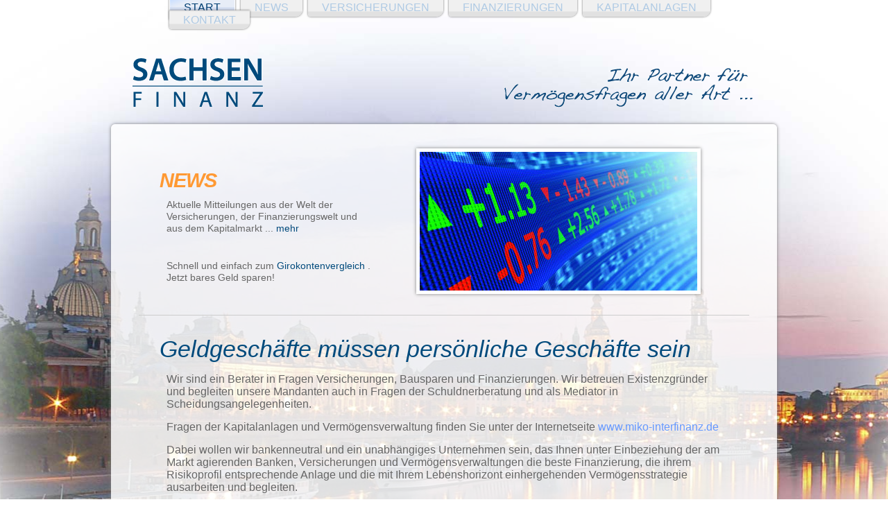

--- FILE ---
content_type: text/html
request_url: https://www.sachsen-finanz.eu/
body_size: 2991
content:
<!DOCTYPE html PUBLIC "-//W3C//DTD XHTML 1.0 Transitional//EN" "http://www.w3.org/TR/xhtml1/DTD/xhtml1-transitional.dtd">
<html xmlns="http://www.w3.org/1999/xhtml">
<head>

  
  <meta http-equiv="Content-Type" content="text/html; charset=utf-8" />
  <meta http-equiv="cache-control" content="no-cache">
  
  
  <title>SACHSEN Finanz - Versicherungen | Finanzierungen | Kapitalanlagen</title>
  <meta name="Description" content="Wir sind ein Berater in Fragen Finanzierungen, Kapitalanlagen und Verm&ouml;gensverwaltung. Wir arbeiten bankenneutral und unabh&auml;ngig." />

  
  <meta name="Keywords" content="Finanzdienst Sachsen, Finanzdienst Dresden, Versicherungen,  Vorsorge,  Absichern, Gesch&auml;ftsabsicherungen, Finanzierung, Kleinkredite, Sofortkredite, Umschuldungen, Neufinanzierungen, Kapitalanlagen, Dreikontenmodell, aktive Verm&ouml;gensverwaltung, Beteiligungen, Depotgestaltungen" />

  
  <meta name="Page-topic" content="Versicherungen, Finanzierungen, Kapitalanlagen" />

  
  <meta name="Robots" content="index,follow" />

  
  <meta name="robots" content="all" />

  
  <meta name="Identifier-URL" content="http://www.sachsen-finanz.eu" />

  
  <meta name="EXPIRES" content="0" />

  
  <meta name="revisit-after" content="3 days" />

  
  <meta name="distribution" content="global" />

  
  <meta name="Content-language" content="de" />

  
  <meta name="DATE" content="2012-02-15" />

  
  <meta name="CLASSIFICATION" content="Versicherungen, Finanzierungen, Kapitalanlagen, Verm&ouml;gensverwaltung, Kleinkredite, Vorsorge, Depotgestaltung, Dreikontenmodell, Umschuldung" />

  
  <meta name="Author" content="www.medienbastelstube.de" />

  
  <meta name="Copyright" content="www.medienbastelstube.de" />

  
  <meta name="Made" content="medienbastelstube, Marco Tiedemann" />

  
  <meta name="Publisher" content="Sachsen Finanz, Erhard Korn" />

  
  <meta http-equiv="Reply-to" content="info@sachsen-finanz.eu" />

  
  <meta name="Audience" content="all" />

  
  <link href="http://fonts.googleapis.com/css?family=PT+Sans:400,400italic,700,700italic" rel="stylesheet" type="text/css" />

  
  <style type="text/css"></style>
  
  <link href="style.css" rel="stylesheet" type="text/css" />

  
  <link href="jquery-ui.css" rel="stylesheet" type="text/css" />
  
  <!--[if lt IE 9]>
    <style type="text/css">@import url(ie.css);</style>
  <![endif]-->
  <!--[if gte IE 9]>
    <style type="text/css">@import url(ie10.css);</style>
  <![endif]-->

  
  <script src="http://ajax.googleapis.com/ajax/libs/jquery/1.5/jquery.min.js"></script>
  
  <script src="http://ajax.googleapis.com/ajax/libs/jqueryui/1.8/jquery-ui.min.js"></script>
  
  <script type="text/javascript" src="js/startstop-slider.js"></script>
  
  <script type="text/javascript" src="js/jquery.bgpos.js"></script>
  
  <script type="text/javascript">
  
  $(function(){
	$('#navi a')
		.css( {backgroundPosition: "0 50%"} )
		.mouseover(function(){
			$(this).stop().animate({backgroundPosition:"(-400px 50%)"}, {duration:500})
		})
		.mouseout(function(){
			$(this).stop().animate({backgroundPosition:"(-400px 50%)"}, {duration:200, complete:function(){
				$(this).css({backgroundPosition: "0 50%"})
			}})
		})
		});
		 $(document).ready(function() {
			 $("#accordion").accordion();
		});
   </script>
</head>


<body>

<div id="outer-wrap">
  
  
  
  
  
  
  
  
  
  
  
  
  
  
  
  
  
  
  
  
  
  
  
  
  
  
  
    
  
  
  
  
  
  
  
  
<div id="outer-wrapper">
    
<div id="inner-wrapper">
       
<div id="navi">
        
<ul>


          <li><span class="active"><a href="index.html">Start</a></span></li>


          <li><a href="news.html">News</a></li>


          <li><a href="versicherungen.html">Versicherungen</a></li>


          <li><a href="finanzierungen.html">Finanzierungen</a></li>


          <li><a href="kapitalanlagen.html">Kapitalanlagen</a></li>


          <li><a href="kontakt.php">Kontakt</a></li>


        
</ul>


      </div>


      
<div class="clearfloat"></div>


      
<div id="slogan"><img src="images/logo.png" alt="Sachsen Finanz" height="100" width="250" /></div>


      
<div id="logo"><img src="images/slogan.png" alt="Ihr Partner f&uuml;r Verm&ouml;gensfragen aller Art" height="71" width="371" /></div>


      
<div class="clearfloat"></div>


      
<div id="content">
   	    
<div id="slider">

			
<div id="mover">
		
				
<div id="slide-1" class="slide">
				
					
<h1>News</h1>


					
					
<p>Aktuelle Mitteilungen aus der Welt der Versicherungen, der   Finanzierungswelt und aus dem Kapitalmarkt ... <a href="news.html">mehr</a></p>


					
<p>&nbsp;</p>


					
<p>Schnell und einfach zum <a href="https://www.procheck24.de/einsurance/giro2/doCrossEntry.do?cspident=C7D97F3B6BED683587416A4D2CA6A78D" title="Girokonten-Vergleich" target="_blank">Girokontenvergleich</a><a href="news.html"><img src="images/img-news.jpg" alt="aktuelle Neuigkeiten" /></a>	.<br />


					  Jetzt bares Geld sparen!
				  </p>


				</div>


				
				
<div class="slide">
				
	        		
<h1>Versicherungen</h1>


					
					
<p> Alles was f&uuml;r die Existenzsicherung wichtig ist sollten Sie
haben. Alles was nicht ben&ouml;tigt wird, schauen wir uns gemeinsam an
... <a href="versicherungen.html">mehr</a></p>


					
					<a href="versicherungen.html"><img src="images/img-versicherung.jpg" alt="der richtige Versicherungsschutz" /></a>
					
				</div>


				
				
<div class="slide">
				
					
<h1>Finanzierungen</h1>


					
					
<p> Finanzieren Sie nicht einfach drauf los. Lassen Sie uns gemeinsam ein ganzheitliches Konzept entwickeln ... <a href="finanzierungen.html">mehr</a></p>


                    
<p>Schnell und einfach zum <a href="https://www.procheck24.de/einsurance/csp/doHomepageEntry.do?cspident=C7D97F3B6BED683587416A4D2CA6A78D&amp;p=1" target="_blank">Kreditvergleichsrechner</a>
					
					<a href="finanzierungen.html"><img src="images/img-finanzierung.jpg" alt="alles rund um Ihre Finanzierung" /></a>
					
				</p>

</div>


                
                
<div class="slide">
				
	        		
<h1>Kapitalanlagen</h1>


					
					
<p>  &Uuml;ber einen Gesamtplan Ihrer Geldanlage sollten wir immer einen Blick auf den Kapitalaufbau und Kapitalerhalt werfen.<br />

Wir zeigen Ihnen, wie Sie ohne zus&auml;tzlichen Mehraufwand mit mehr
Planbarkeit und kalkulierbarem Risiko Ihre Anlagen gestalten
k&ouml;nnen ... <a href="kapitalanlagen.html">mehr</a></p>


					
					<a href="kapitalanlagen.html"><img src="images/img-kapitalanlagen.jpg" alt="Geld richtig angelegt" /></a>
					
				</div>


			
			</div>


		
		</div>


        
<div class="clearfloat">

</div>


        
<div id="main">
          
<h1>Geldgesch&auml;fte m&uuml;ssen pers&ouml;nliche&nbsp;Gesch&auml;fte sein</h1>


          
<p>Wir sind ein Berater in Fragen Versicherungen, Bausparen und
Finanzierungen. Wir betreuen Existenzgr&uuml;nder und begleiten unsere
Mandanten auch in Fragen der Schuldnerberatung und als Mediator in
Scheidungsangelegenheiten.</p>


          
<p>Fragen der&nbsp;Kapitalanlagen  und  Verm&ouml;gensverwaltung finden Sie unter der&nbsp;Internetseite <a href="http://www.miko-interfinanz.de" rel="me" target="_blank">www.miko-interfinanz.de</a></p>


          
<p>Dabei wollen wir bankenneutral und ein unabh&auml;ngiges Unternehmen
sein, das Ihnen unter Einbeziehung der am Markt agierenden Banken,
Versicherungen und Verm&ouml;gensverwaltungen die beste Finanzierung,
die ihrem Risikoprofil entsprechende Anlage und die mit Ihrem
Lebenshorizont einhergehenden Verm&ouml;gensstrategie ausarbeiten und
begleiten. </p>


          
<p>Unsere Arbeitsweise ist die vertrauensaufbauende Begleitung in  all Ihren Finanzfragen!        </p>


        </div>


      </div>


    </div>


    
<div id="footer">
      
<div id="footer-text">
        
<table align="center" border="0" width="900">


          <tbody>

    <tr>


            <td align="left" valign="top" width="50%">&copy; SACHSEN Finanz 2011 &ndash; 2012</td>


            <td align="right" valign="top" width="50%"><a href="impressum.html">Impressum</a></td>


          </tr>


        
  
  </tbody>
</table>


      </div>


    
    </div>


  </div>


  </div>


</body>
</html>


--- FILE ---
content_type: text/css
request_url: https://www.sachsen-finanz.eu/style.css
body_size: 8725
content:
body {
	margin: 0px;
	padding: 0px;
	font-family: 'PT Sans', sans-serif;
	font-size: 1em;
	background-color: #FFF;
}
#outer-wrapper {
	width: 100%;
	height: 100%;
	background-image: url(images/bg-body.jpg);
	background-repeat: no-repeat;
	background-position: center top;
}
#outer-wrapper-news {
	width: 100%;
	height: 100%;
	background-image: url(images/bg-content-news.jpg);
	background-repeat: no-repeat;
	background-position: center top;
}
#outer-wrapper-versicherung {
	width: 100%;
	height: 100%;
	background-image: url(images/bg-content-versicherung.jpg);
	background-repeat: no-repeat;
	background-position: center top;
}
#outer-wrapper-finanzierung {
	width: 100%;
	height: 100%;
	background-image: url(images/bg-content-finanzierung.jpg);
	background-repeat: no-repeat;
	background-position: center top;
}

#outer-wrapper-kapital {
	width: 100%;
	height: 100%;
	background-image: url(images/bg-content-kapital.jpg);
	background-repeat: no-repeat;
	background-position: center top;
}



  #inner-wrapper {
	width: 960px;
	margin-right: auto;
	margin-left: auto;
	color: #FFF;
}
  #logo {
	float: right;
	height: 71px;
	width: 371px;
	margin-top: 30px;
	margin-right: 30px;
}
#slogan {
	float: left;
	margin-top: 10px;
	margin-left: 0px;
	margin-bottom: 10px;
}

.clearfloat {
	clear: both;
}
#navi {
	color: #FFF;
	width: 100%;
	padding: 0px;
	-moz-border-radius: 4px;
	-webkit-border-radius: 4px;
	border-radius: 4px;
	text-align: center;
	height: 39px;
	margin-top: 0px;
	margin-right: 0px;
	margin-bottom: 20px;
	margin-left: 0px;
}
#navi ul {
	margin: 0px;
	padding-top: 2px;
	padding-right: 0px;
	padding-bottom: 0px;
	padding-left: 80px;
}
#navi ul li {
	margin: 0px;
	padding: 0px;
	float: left;
}

#navi li {
	display: inline;
	margin: 0px;
}
#navi li a {
	color: #AFCAE4;
	text-decoration: none;
	-moz-border-radius: 0px 0px 10px 4px;
	-webkit-border-radius: 0px 0px 10px 4px;
	border-radius: 0px 0px 10px 4px;
	-moz-box-shadow: 0px 0px 3px #666;
	-webkit-box-shadow: 0px 0px 3px #666;
	box-shadow: 0px 0px 3px #666;
	font-weight: 400;
	font-size: 1em;
	text-transform: uppercase;
	margin-top: 0px;
	margin-right: 4px;
	margin-bottom: 0px;
	margin-left: 4px;
	padding-top: 5px;
	padding-right: 20px;
	padding-bottom: 5px;
	padding-left: 20px;
	background-image: url(images/bg-navi.png);
	background-repeat: no-repeat;
}

#navi li a:hover   {
	color: #69C;
	text-decoration: none;
	background-color: #D2DCF0;
	padding-top: 10px;
	padding-bottom: 10px;
}
#navi li .active a{
	background-position: 0px 0px;
	color: #034074;
	background-image: url(images/navi_active.png);
	background-repeat: no-repeat;
	background-color: #d2dcf0;
	border: 1px solid #FFF;
	padding-top: 10px;
	padding-bottom: 10px;
}





  #content {
	width: 880px;
	-moz-box-shadow: 0px 0px 5px gray;
	-webkit-box-shadow: 0px 0px 5px gray;
	box-shadow: 0px 0px 5px gray;
	-moz-border-radius: 6px;
	-webkit-border-radius: 6px;
	border-radius: 6px;
	padding-top: 5px;
	padding-right: 40px;
	padding-bottom: 30px;
	padding-left: 40px;
	margin-top: 0px;
	margin-right: 0px;
	margin-bottom: 50px;
	margin-left: 0px;
	/*background-image: url(bg-content.png);
	background-repeat: repeat;*/
	background: rgba(255, 255, 255, 0.85);
	color: #666;
}
  #main {
	width: 820px;
	color: #000;
	padding-right: 30px;
	padding-left: 30px;
}
#main p {
	font-size: 1em;
	color: #666;
	margin-top: 0px;
	margin-right: 0px;
	margin-bottom: 0px;
	margin-left: 0px;
	padding-top: 5px;
	padding-right: 10px;
	padding-bottom: 10px;
	padding-left: 10px;
	font-weight: 400;
}
#main h1 {
	margin: 0px;
	padding-top: 10px;
	padding-right: 0px;
	padding-bottom: 10px;
	padding-left: 0px;
	color: #004A7C;
	font-size: 2.1em;
	font-weight: 400;
	font-style: italic;
	font-variant: normal;
}

#main h2 {
	font-size: 1.3em;
	color: #000;
	border-bottom-width: 1px;
	border-bottom-style: solid;
	border-bottom-color: #CCC;
	font-weight: 400;
}
#main h3 {
	margin: 0px;
	padding-top: 10px;
	padding-right: 0px;
	padding-bottom: 10px;
	padding-left: 0px;
	color: #004A7C;
	font-size: 1.1em;
	font-weight: 700;
	font-style: normal;
	font-variant: normal;
}

#main p a {
	color: #69F;
	text-decoration: none;
}
#main p a:hover {
	color: #69F;
	text-decoration: underline;
}
#main #accordion div ul li {
	color: #666;
	list-style-type: square;
}

#inner-wrapper #content #main .beratung{
	font-size: 1.6em;
	font-style: italic;
	color: #999;
	text-align: center;
	margin: 30px;
}

  .left-col {
	float: left;
	width: 48%;
}
  .right-col {
	float: right;
	width: 48%;
}
#accordion div .right-col img , #accordion div .left-col img{
	height: auto;
	width: 100%;
}
p .imgtitel {
	font-size: 0.8em;
	color: #004A7C;
	padding-left: 15px;
}



#main #form1 label {
	color: #666;
}
#main #form1 {
	padding-right: 10px;
	padding-left: 10px;
	line-height: 30px;
}
#form1 #vorname {
	margin-left: 7px;
	width: 270px;
}
#form1 #name {
	width: 270px;
	margin-left: 27px;
}
#form1 #anschrift {
	width: 270px;
	margin-left: 7px;
}
#form1 #plz {
	margin-left: 19px;
	width: 50px;
	margin-right: 10px;
}
#form1 #ort {
	width: 208px;
}
#form1 #telefon {
	width: 270px;
	margin-left: 22px;
}
#form1 #mail {
	width: 270px;
	margin-left: 28px;
}
#form1 #anliegen {
	width: 340px;
	height: 50px;
}
#form1 label #absenden {
	margin-top: 20px;
	margin-left: 130px;
	border-top-style: solid;
	border-right-style: solid;
	border-bottom-style: solid;
	border-left-style: solid;
	color: #004A7C;
	background-color: #E8EBF0;
	padding: 5px;
	-moz-border-radius: 4px 4px 4px 4px;
	-webkit-border-radius: 4px 4px 4px 4px;
	border-radius: 4px 4px 4px 4px;
	-moz-box-shadow: 0px 0px 2px #666;
	-webkit-box-shadow: 0px 0px 2px #666;
	box-shadow: 0px 0px 2px #666;
	background-image: url(images/bg-navi.png);
	background-repeat: no-repeat;
	background-position: left center;
}
#form1 label #absenden:hover {
	margin-top: 20px;
	margin-left: 130px;
	border-top-style: solid;
	border-right-style: solid;
	border-bottom-style: solid;
	border-left-style: solid;
	color: #004A7C;
	background-color: #004A7C;
	padding: 5px;
}


input[type="text"], textarea {
	background-color:#FFF;
	border: 1px solid #CCC;
	color: #666;
}
input[type="text"]:focus,textarea:focus{
	background-color:#E8EBF0;
	border: 1px solid #CCC;
	color: #004A7C;
}
input[type="submit"]:focus {
	border-top-style: solid;
	border-right-style: solid;
	border-bottom-style: solid;
	border-left-style: solid;
	border-top-color: #FFF;
	border-right-color: #666;
	border-bottom-color: #666;
	border-left-color: #FFF;
	border-top-width: 2px;
	border-right-width: 2px;
	border-bottom-width: 2px;
	border-left-width: 2px;
}

#footer {
	width: 100%;
	padding-top: 10px;
	position: relative;
}
#footer-text {
	width: 960px;
	margin-right: auto;
	margin-left: auto;
	font-size: 0.8em;
	color: #69F;
	padding-top: 10px;
	padding-right: 0px;
	padding-bottom: 40px;
	padding-left: 0px;
	border-top-width: 1px;
	border-top-style: solid;
	border-top-color: #CCC;
}
#footer-text a {
	color: #69F;
	text-decoration: none;
}
#footer-text a:hover {
	color: #004A7C;
	text-decoration: none;
}


  


#slider							{
	height: 250px;
	overflow: hidden;
	position: relative;
	width: 880px;
	margin-top: 20px;
	margin-right: 0;
	margin-bottom: 20px;
	margin-left: 0;
	border-bottom-width: 1px;
	border-bottom-style: solid;
	border-bottom-color: #CCC;
}
								  
                                /* DEFAULT is for three panels in width, adjust as needed
                                   This only matters if JS is OFF, otherwise JS sets this. */								  
#mover							{
	width: 3520px;
	position: relative;
}

.slide							{
	width: 820px;
	float: left;
	position: relative;
	padding-top: 10px;
	padding-right: 30px;
	padding-bottom: 60px;
	padding-left: 30px;
}
.slide h1						{
	font-size: 1.8em;
	letter-spacing: -1px;
	color: #F93;
	padding: 0px;
	margin-top: 30px;
	margin-right: 0px;
	margin-bottom: 5px;
	margin-left: 0px;
	font-weight: 700;
	font-style: italic;
	font-variant: normal;
	text-transform: uppercase;
}
.slide p						{
	color: #666;
	font-size: 0.9em;
	line-height: 1.2em;
	width: 300px;
	margin-top: 10px;
	margin-right: 0px;
	margin-bottom: 0px;
	margin-left: 0px;
	padding-top: 0px;
	padding-right: 0px;
	padding-bottom: 0px;
	padding-left: 10px;
	font-weight: 400;
}
.slide a {
	color: #004A7C;
	text-decoration: none;
}
.slide a:hover {
	color: #004A7C;
	text-decoration: underline;
}

.slide img						{
	position: absolute;
	top: 10px;
	left: 400px;
	-moz-box-shadow: 0px 0px 5px gray;
	-webkit-box-shadow: 0px 0px 5px gray;
	box-shadow: 0px 0px 5px gray;
}
#slider-stopper					{
	position: absolute;
	top: 5px;
	right: 0px;
	color: #F60;
	padding: 3px 8px;
	font-size: 10px;
	text-transform: uppercase;
	z-index: 1000;
	letter-spacing: 0.1em;
	text-decoration: none;
}
#slider #mover .slide a img {
	border: 5px solid #FFF;
}


--- FILE ---
content_type: text/javascript
request_url: https://www.sachsen-finanz.eu/js/startstop-slider.js
body_size: 1673
content:
// SET THIS VARIABLE FOR DELAY, 1000 = 1 SECOND
var delayLength = 8000;
	
function doMove(panelWidth, tooFar) {
	var leftValue = $("#mover").css("left");
	
	// Fix for IE
	if (leftValue == "auto") { leftValue = 0; };
	
	var movement = parseFloat(leftValue, 10) - panelWidth;
	
	if (movement == tooFar) {
		$(".slide img").animate({
			"top": -220
		}, function() {
			$("#mover").animate({
				"left": 0
			}, function() {
				$(".slide img").animate({
					"top": 10
				});
			});
		});
	}
	else {
		$(".slide img").animate({
			"top": -220
		}, function() {
			$("#mover").animate({
				"left": movement
			}, function() {
				$(".slide img").animate({
					"top": 10
				});
			});
		});
	}
}

$(function(){
	
    var $slide1 = $("#slide-1");

	var panelWidth = $slide1.css("width");
	var panelPaddingLeft = $slide1.css("paddingLeft");
	var panelPaddingRight = $slide1.css("paddingRight");

	panelWidth = parseFloat(panelWidth, 10);
	panelPaddingLeft = parseFloat(panelPaddingLeft, 10);
	panelPaddingRight = parseFloat(panelPaddingRight, 10);

	panelWidth = panelWidth + panelPaddingLeft + panelPaddingRight;
	
	var numPanels = $(".slide").length;
	var tooFar = -(panelWidth * numPanels);
	var totalMoverwidth = numPanels * panelWidth;
	$("#mover").css("width", totalMoverwidth);

	$("#slider").append('<a href="#" id="slider-stopper">« Stop »</a>');

	sliderIntervalID = setInterval(function(){
		doMove(panelWidth, tooFar);
	}, delayLength);
	
	$("#slider-stopper").click(function(){
		if ($(this).text() == "« Stop »") {
			clearInterval(sliderIntervalID);
		 	$(this).text("« Start »");
		}
		else {
			sliderIntervalID = setInterval(function(){
				doMove(panelWidth, tooFar);
			}, delayLength);
		 	$(this).text("« Stop »");
		}
		 
	});

});